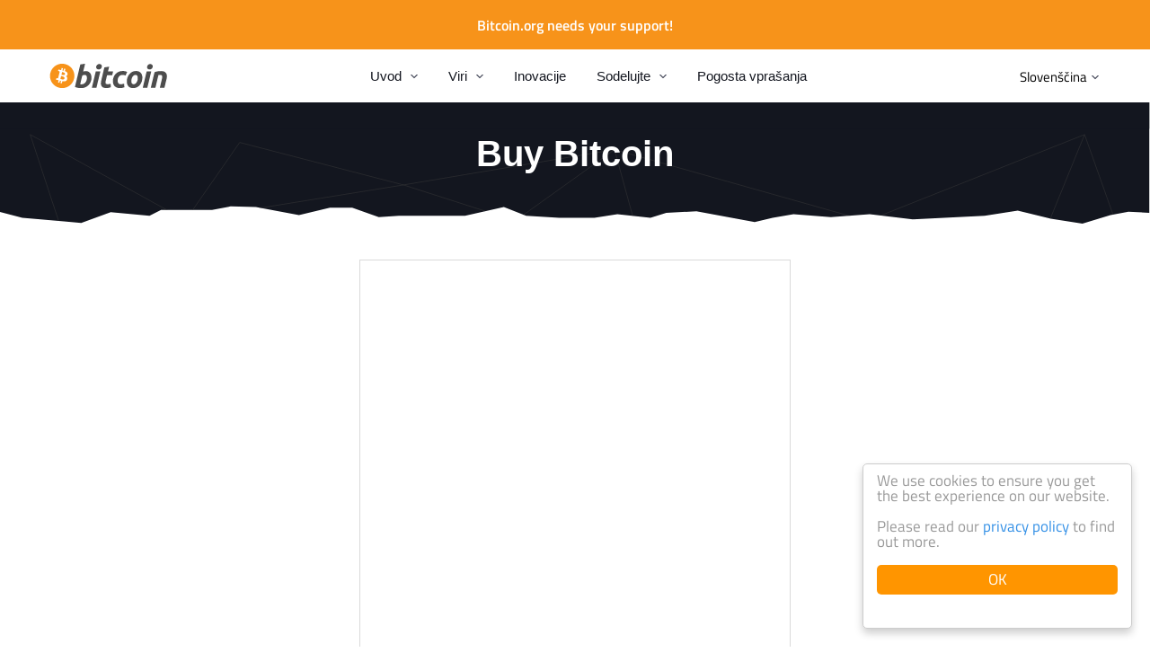

--- FILE ---
content_type: text/html
request_url: https://bitcoin.org/sl/kupit
body_size: 4138
content:
<!DOCTYPE HTML>
<html lang="sl">

<head>


<meta http-equiv="content-type" content="text/html; charset=UTF-8">
<meta property="og:image" content="https://bitcoin.org/img/icons/opengraph.png?1760558879" />
<meta name="viewport" content="width=device-width, initial-scale=1.0, user-scalable=no">
<title>Buy Bitcoin</title>

<link rel="stylesheet" href="/css/font-awesome-4.4.0/css/font-awesome.min.css">
<link rel="stylesheet" href="/css/main.css?1760558879">
<!--[if lt IE 8]><link rel="stylesheet" href="/css/ie.css"><script type="text/javascript" src="/js/ie.js"></script><![endif]-->
<!--[if IE 8]><link rel="stylesheet" href="/css/ie8.css"><![endif]-->

<link rel="stylesheet" href="/css/sans.css?1760558879">
<script type="text/javascript" src="/js/base.js?1760558879"></script>
<script type="text/javascript" src="/js/main.js?1760558879"></script>
<script type="text/javascript" src="/js/lottie-player.js?1760558879"></script>
<script src="/js/jquery/jquery-1.11.2.min.js"></script>
<script src="/js/jquery/jquery-ui.min.js"></script>
<script src="/js/jquery/jquery.qrcode.min.js"></script>

<script src="https://static.moonpay.com/web-sdk/v1/moonpay-web-sdk.min.js"></script>

<link rel="shortcut icon" href="/favicon.png?1760558879">
<link rel="apple-touch-icon-precomposed" href="/img/icons/logo_ios.png?1760558879"/>
<script>
    window.cookieconsent_options = {
        theme: 'light-floating'
    }
</script>
<script type="text/javascript" src="/js/cookieconsent/cookieconsent.js?1760558879"></script>
<script>
if( navigator.doNotTrack != "yes" && navigator.doNotTrack != "1" && window.doNotTrack != "1" && navigator.msDoNotTrack != "1" ){
	var script = document.createElement('script');
	script.src = '/js/analytics.js'
	document.getElementsByTagName("head")[0].appendChild(script);
}
</script>

</head>

<body>



<div class="donation-container">
  <div class="donation-text">
    <div class="donation-text-container">
      <button onclick="closeDonationBanner()" class="donation-modal-close">
        <img src="/img/icons/ico_close.svg?1760558879" alt="Close">
      </button>
      <p>
        Bitcoin.org is a community funded project, donations are appreciated and used to improve the website.
      </p>
      <button type="button" class="donation-btn" onclick="openDonationModal()">
        Make a donation
      </button>
    </div>
  </div>
  <button type="button" class="donation-visibility-toggle" onclick="toggleDonationBanner()">
    Bitcoin.org needs your support!
  </button>
</div>



<div id="donation-modal" style="display: none" class="donation-modal hidden">
  <div class="modal-dialog">
    <div class="modal-header">
      <div class="modal-close-btn" onclick="closeDonationModal()">×</div>
      <p class="modal-header-text section-title">Donate to Bitcoin.org</p>
    </div>
    <p class="modal-subheader">Use this QR code or address below</p>
    <div style="text-align: center;">
      <div id="donation-qr-code" data-address="bc1qp6ejw8ptj9l9pkscmlf8fhhkrrjeawgpyjvtq8"></div>
    </div>
    <div>
      <a
        class="donation-btc-address"
        href="bitcoin:bc1qp6ejw8ptj9l9pkscmlf8fhhkrrjeawgpyjvtq8"
        target="_blank">
        bc1qp6ejw8ptj9l9pkscmlf8fhhkrrjeawgpyjvtq8
      </a>
    </div>
    <div class="modal-body bg-white" style="overflow-y:hidden;text-align: center;">
      <div>
        
        <button type="button" class="donation-amount-btn" data-amount-usd="50">
          $50.00
          <div class="donation-amount-usd-in-btc">(... BTC)</div>
        </button>
        
        <button type="button" class="donation-amount-btn" data-amount-usd="100">
          $100.00
          <div class="donation-amount-usd-in-btc">(... BTC)</div>
        </button>
        
        <button type="button" class="donation-amount-btn" data-amount-usd="200">
          $200.00
          <div class="donation-amount-usd-in-btc">(... BTC)</div>
        </button>
        
      </div>

      <div>
        <input
          style="margin-right: 15px"
          type="text"
          placeholder="Or custom amount? (BTC)"
          id="donation-input-amount-btc" class="donation-amount-input">
        <input
          type="text"
          placeholder="Or custom amount? (USD)"
          id="donation-input-amount-usd" class="donation-amount-input">
      </div>

      <div>
        <textarea
          class="donation-amount-input"
          id="donation-input-message"
          placeholder="Optional description (for your wallet)"></textarea>
      </div>
    </div>
  </div>
</div>



<div id="detectmobile" class="detectmobile"></div>







<div class="head"><div>
  

<a class="logo" href="/sl/"><img src="/img/icons/logotop.svg?1760558879" alt="Bitcoin"></a>

  

<ul id="menusimple" class="menusimple menumain" onclick="mobileMenuHover(event);" ontouchstart="mobileMenuHover(event);">
  <li><a class="is-expand">Uvod</a>
    <ul>
      <li><a href="/sl/bitcoin-za-posameznike">Posamezniki</a></li>
      <li><a href="/sl/bitcoin-za-podjetja">Podjetja</a></li>
      <li><a href="https://developer.bitcoin.org/">Razvijalci</a></li>
      <li><a href="/sl/prvi-koraki">Prvi koraki</a></li>
      <li><a href="/sl/kako-deluje">Kako deluje</a></li>
      
    </ul>
  </li>
  <li><a class="is-expand">Viri</a>
    <ul>
      <li><a href="/sl/viri">Viri</a>
      <li><a href="/sl/izmenjave">Exchanges</a></li>
      <li><a href="/sl/skupnost">Skupnost</a></li>
      
      
      <li><a href="/sl/besednjak">Slovar</a></li>
      <li><a href="/sl/dogodki">Dogodki</a></li>
      
        <li><a href="/sl/prenos">Bitcoin Core</a></li>
      
    </ul>
  </li>
  <li><a href="/sl/inovacije">Inovacije</a></li>
  <li><a class="is-expand">Sodelujte</a>
    <ul>
      <li><a href="/sl/podprite-bitcoin">Podprite bitcoin</a>
      <li id="buybitcoinmenulink"  class="active"><a href="/sl/kupit">Buy Bitcoin</a></li>
      <li id="sellbitcoinmenulink" ><a href="/en/sell">Sell Bitcoin</a></li>
      
      <li><a href="/sl/razvoj">Razvoj</a></li>
    </ul>
  </li>
  <li><a href="/sl/vprasanja-in-odgovori">Pogosta vprašanja</a></li>
</ul>

  

<a id="menumobile" class="menumobile" onclick="mobileMenuShow(event);" ontouchstart="mobileMenuShow(event);"></a>

  
<ul class="lang is-expand">
  <li><a>Slovenščina</a>
  <ul>
    <li><ul>
      
      
        
          <li><a href="/id/beli">Bahasa Indonesia</a></li>
        
        
          <li><a href="/ca/comprar">Català</a></li>
        
        
          <li><a href="/da/kobe">Dansk</a></li>
        
        
          <li><a href="/de/kaufen">Deutsch</a></li>
        
        
          <li><a href="/en/buy">English</a></li>
        
        
          <li><a href="/es/comprar">Español</a></li>
        
        
          <li><a href="/fr/acheter">Français</a></li>
        
        
          <li><a href="/it/compra">Italiano</a></li>
        
        
          <li><a href="/hu/vasarlas">Magyar</a></li>
        
        
          <li><a href="/nl/kopen">Nederlands</a></li>
        
        
          <li><a href="/pl/kup">Polski</a></li>
        
        
          <li><a href="/pt_BR/compre">Português Brasil</a></li>
        
        
          <li><a href="/ro/cumpara">Română</a></li>
        
        
          <li><a href="/sl/kupit" class="active">Slovenščina</a></li>
        
        
          <li><a href="/sr/kupi">Srpski</a></li>
        
        
          <li><a href="/sv/kop">Svenska</a></li>
        
        </ul></li><li><ul>
          <li><a href="/tr/satin">Türkçe</a></li>
        
        
          <li><a href="/el/buy">Ελληνικά</a></li>
        
        
          <li><a href="/bg/buy">български</a></li>
        
        
          <li><a href="/ru/buy">Русский</a></li>
        
        
          <li><a href="/uk/buy">Українська</a></li>
        
        
          <li><a href="/hy/buy">Հայերեն</a></li>
        
        
          <li><a href="/ar/buy">العربية</a></li>
        
        
          <li><a href="/fa/buy">فارسی</a></li>
        
        
          <li><a href="/he/buy">עברית</a></li>
        
        
          <li><a href="/hi/buy">हिन्दी</a></li>
        
        
          <li><a href="/ko/buy">한국어</a></li>
        
        
          <li><a href="/km/buy">ខ្មែរ</a></li>
        
        
          <li><a href="/ja/buy">日本語</a></li>
        
        
          <li><a href="/zh_CN/buy">简体中文</a></li>
        
        
          <li><a href="/zh_TW/buy">繁體中文</a></li>
        
      </ul></li>
    </ul>
  </li>
</ul>

  
<div id="langselect" class="langselect">
    <label for="select-input" class="center-select">
        <select id="select-input" class="center-select__input" onchange="window.location=this.value;">
            
            <option value="/id/beli" >Bahasa Indonesia</option>
            
            <option value="/ca/comprar" >Català</option>
            
            <option value="/da/kobe" >Dansk</option>
            
            <option value="/de/kaufen" >Deutsch</option>
            
            <option value="/en/buy" >English</option>
            
            <option value="/es/comprar" >Español</option>
            
            <option value="/fr/acheter" >Français</option>
            
            <option value="/it/compra" >Italiano</option>
            
            <option value="/hu/vasarlas" >Magyar</option>
            
            <option value="/nl/kopen" >Nederlands</option>
            
            <option value="/pl/kup" >Polski</option>
            
            <option value="/pt_BR/compre" >Português Brasil</option>
            
            <option value="/ro/cumpara" >Română</option>
            
            <option value="/sl/kupit"  selected="selected">Slovenščina</option>
            
            <option value="/sr/kupi" >Srpski</option>
            
            <option value="/sv/kop" >Svenska</option>
            
            <option value="/tr/satin" >Türkçe</option>
            
            <option value="/el/buy" >Ελληνικά</option>
            
            <option value="/bg/buy" >български</option>
            
            <option value="/ru/buy" >Русский</option>
            
            <option value="/uk/buy" >Українська</option>
            
            <option value="/hy/buy" >Հայերեն</option>
            
            <option value="/ar/buy" >العربية</option>
            
            <option value="/fa/buy" >فارسی</option>
            
            <option value="/he/buy" >עברית</option>
            
            <option value="/hi/buy" >हिन्दी</option>
            
            <option value="/ko/buy" >한국어</option>
            
            <option value="/km/buy" >ខ្មែរ</option>
            
            <option value="/ja/buy" >日本語</option>
            
            <option value="/zh_CN/buy" >简体中文</option>
            
            <option value="/zh_TW/buy" >繁體中文</option>
            
        </select>
        <span class="center-select__text">Language: <span class="is-capital">sl</span></span>
    </label>
</div>

</div></div>

<div class="body">
  

<div class="breadcrumbs">
  <div class="container">
    
  </div>
</div>

  

<div id="content" class="content">
  <!-- Note: this file exempt from check-for-subheading-anchors check -->

<div class="hero" style="padding:25px;">
  <div class="container hero-container">
    <h1>Buy Bitcoin</h1>
  </div>
</div>

<div class="container">
  <div class="row card-row" style="justify-content: center;">
	<div class="card buy-card" style="width: 480px;margin-top: -30px;margin-bottom: 100px;">
  		<div class="buy-widget"></div>
  	</div>
	<div class="buy-footer-notice">
		<b>The above widget is provided by a third party provider (<a href="https://www.moonpay.com/">MoonPay</a>) and is not associated with bitcoin.org.</b>
	</div>
  </div>
</div>


</div>

  <div class="footer">
    <div class="container">
       

<a class="logo-footer" href="/sl/">
  <img src="/img/icons/logo-footer.svg?1760558879" alt="Bitcoin">
</a> 
       

<div class="row footer-row">
  <div class="donate">
    <div class="row donate-row">
      <div>
        <span class="footer-title">Support Bitcoin.org:</span>
        <a onclick="openDonationModal()" class="donate-btn btn-bright">Donate</a>
        <p class="donate-text">
          <a class="donate-link" href="bitcoin:bc1qp6ejw8ptj9l9pkscmlf8fhhkrrjeawgpyjvtq8" target="_blank">bc1qp6ejw8ptj9l9pkscmlf8fhhkrrjeawgpyjvtq8</a>
        </p>
        
      </div>
    </div>
  </div>

  <div class="row footermenu">
    <div class="footermenu-item footermenu-introduction">
      <p class="footer-title">Uvod:</p>
      <ul class="footermenu-list">
        <li>
          <a href="/sl/bitcoin-za-posameznike">Posamezniki</a>
        </li>
        <li>
          <a href="/sl/bitcoin-za-podjetja">Podjetja</a>
        </li>
        <li>
          <a href="https://developer.bitcoin.org/">Razvijalci</a>
        </li>
        <li>
          <a href="/sl/prvi-koraki">Prvi koraki</a>
        </li>
        <li>
          <a href="/sl/kako-deluje">Kako deluje</a>
        </li>
        <li>
          <a href="/sl/kaj-moram-vedeti">Obvezno branje</a>
        </li>
        
      </ul>
    </div>
    
    <div class="footermenu-item footermenu-resources">
      <p class="footer-title">Viri:</p>
      <ul class="footermenu-list">
        <li>
          <a href="/sl/viri">Viri</a>
        <li>
          <a href="/sl/izmenjave">Exchanges</a>
        </li>
        <li>
          <a href="/sl/skupnost">Skupnost</a>
        </li>
        <li>
          <a href="/sl/besednjak">Slovar
          </a>
        </li>
        <li>
          <a href="/sl/dogodki">Dogodki</a>
        </li>
        
          <li>
            <a href="/sl/prenos">Bitcoin Core</a>
        </li>
        
      </ul>
    </div>
    
    <div class="footermenu-item footermenu-participate">
      <p class="footer-title">Sodelujte:</p>
      <ul class="footermenu-list">
        <li>
          <a href="/sl/podprite-bitcoin">Podprite bitcoin</a>
        <li id="buybitcoinfootermenulink"  class="active">
          <a href="/sl/kupit">Buy Bitcoin</a>
        </li>
        <li id="sellbitcoinfootermenulink" >
          <a href="/en/sell">Sell Bitcoin</a>
        </li>
        
        <li>
          <a href="/sl/razvoj">Razvoj</a>
        </li>
      </ul>
    </div>
    <div class="footermenu-item footermenu-other">
      <p class="footer-title">Other:</p>
      
      <a href="/sl/pravno">Pravno</a>
      
      <a href="/en/privacy">Privacy Policy</a>
      
      <a href="/sl/mediji">Mediji</a>
      <a href="/sl/o-nas">O bitcoin.org</a>
      <a href="/en/blog">Blog</a>
    </div>
  </div>
</div>
 
       

<div class="footersponsor">
  <!--<div><span>Spletišče skupnosti pod pokroviteljstvom</span> <a href="https://bitcoinfoundation.org/"><img src="/img/brand/bitcoinfoundation.png?1760558879" alt="Bitcoin Foundation"></a></div>-->
</div>

    </div>
    

<div class="footer-bottom">
  <div class="container">
    <div class="row footer-bottom-row">
      <div class="footerlicense">© Bitcoin Project 2009-2025 Objavljeno pod pogoji <a href="http://opensource.org/licenses/mit-license.php" target="_blank">MIT licence</a></div>
      <div class="row footer-status-block">
        <a href="/en/alerts" class="statusmenu">Network Status</a>
        
<ul class="lang is-expand">
  <li><a>Slovenščina</a>
  <ul>
    <li><ul>
      
      
        
          <li><a href="/id/beli">Bahasa Indonesia</a></li>
        
        
          <li><a href="/ca/comprar">Català</a></li>
        
        
          <li><a href="/da/kobe">Dansk</a></li>
        
        
          <li><a href="/de/kaufen">Deutsch</a></li>
        
        
          <li><a href="/en/buy">English</a></li>
        
        
          <li><a href="/es/comprar">Español</a></li>
        
        
          <li><a href="/fr/acheter">Français</a></li>
        
        
          <li><a href="/it/compra">Italiano</a></li>
        
        
          <li><a href="/hu/vasarlas">Magyar</a></li>
        
        
          <li><a href="/nl/kopen">Nederlands</a></li>
        
        
          <li><a href="/pl/kup">Polski</a></li>
        
        
          <li><a href="/pt_BR/compre">Português Brasil</a></li>
        
        
          <li><a href="/ro/cumpara">Română</a></li>
        
        
          <li><a href="/sl/kupit" class="active">Slovenščina</a></li>
        
        
          <li><a href="/sr/kupi">Srpski</a></li>
        
        
          <li><a href="/sv/kop">Svenska</a></li>
        
        </ul></li><li><ul>
          <li><a href="/tr/satin">Türkçe</a></li>
        
        
          <li><a href="/el/buy">Ελληνικά</a></li>
        
        
          <li><a href="/bg/buy">български</a></li>
        
        
          <li><a href="/ru/buy">Русский</a></li>
        
        
          <li><a href="/uk/buy">Українська</a></li>
        
        
          <li><a href="/hy/buy">Հայերեն</a></li>
        
        
          <li><a href="/ar/buy">العربية</a></li>
        
        
          <li><a href="/fa/buy">فارسی</a></li>
        
        
          <li><a href="/he/buy">עברית</a></li>
        
        
          <li><a href="/hi/buy">हिन्दी</a></li>
        
        
          <li><a href="/ko/buy">한국어</a></li>
        
        
          <li><a href="/km/buy">ខ្មែរ</a></li>
        
        
          <li><a href="/ja/buy">日本語</a></li>
        
        
          <li><a href="/zh_CN/buy">简体中文</a></li>
        
        
          <li><a href="/zh_TW/buy">繁體中文</a></li>
        
      </ul></li>
    </ul>
  </li>
</ul>
 
        <div id="footer-langselect" class="footer-langselect langselect">
          <label for="select-input-footer" class="center-select">
            <select class="center-select__input" onchange="window.location=this.value; ">
              
              <option value="/id/beli" >Bahasa Indonesia</option>
              
              <option value="/ca/comprar" >Català</option>
              
              <option value="/da/kobe" >Dansk</option>
              
              <option value="/de/kaufen" >Deutsch</option>
              
              <option value="/en/buy" >English</option>
              
              <option value="/es/comprar" >Español</option>
              
              <option value="/fr/acheter" >Français</option>
              
              <option value="/it/compra" >Italiano</option>
              
              <option value="/hu/vasarlas" >Magyar</option>
              
              <option value="/nl/kopen" >Nederlands</option>
              
              <option value="/pl/kup" >Polski</option>
              
              <option value="/pt_BR/compre" >Português Brasil</option>
              
              <option value="/ro/cumpara" >Română</option>
              
              <option value="/sl/kupit"  selected="selected">Slovenščina</option>
              
              <option value="/sr/kupi" >Srpski</option>
              
              <option value="/sv/kop" >Svenska</option>
              
              <option value="/tr/satin" >Türkçe</option>
              
              <option value="/el/buy" >Ελληνικά</option>
              
              <option value="/bg/buy" >български</option>
              
              <option value="/ru/buy" >Русский</option>
              
              <option value="/uk/buy" >Українська</option>
              
              <option value="/hy/buy" >Հայերեն</option>
              
              <option value="/ar/buy" >العربية</option>
              
              <option value="/fa/buy" >فارسی</option>
              
              <option value="/he/buy" >עברית</option>
              
              <option value="/hi/buy" >हिन्दी</option>
              
              <option value="/ko/buy" >한국어</option>
              
              <option value="/km/buy" >ខ្មែរ</option>
              
              <option value="/ja/buy" >日本語</option>
              
              <option value="/zh_CN/buy" >简体中文</option>
              
              <option value="/zh_TW/buy" >繁體中文</option>
              
            </select>
            <span class="center-select__text">sl</span>
          </label>
        </div>
      </div>
<!--      <div class="row">  -->
        
<!--    </div> -->
    </div>
  </div>
</div>

  </div>
  
  
</div>



<script type="text/javascript">
  fallbackSVG();
  addAnchorLinks();
  trackOutgoingLinks();
  toggleDarkMode();
  handlePageRedirect( true ,  false );
</script>



  <script>showBuyWidget();</script>





<script defer src="https://static.cloudflareinsights.com/beacon.min.js/vcd15cbe7772f49c399c6a5babf22c1241717689176015" integrity="sha512-ZpsOmlRQV6y907TI0dKBHq9Md29nnaEIPlkf84rnaERnq6zvWvPUqr2ft8M1aS28oN72PdrCzSjY4U6VaAw1EQ==" data-cf-beacon='{"version":"2024.11.0","token":"2b3ebd17a1be457a91d21d177a95d4ee","r":1,"server_timing":{"name":{"cfCacheStatus":true,"cfEdge":true,"cfExtPri":true,"cfL4":true,"cfOrigin":true,"cfSpeedBrain":true},"location_startswith":null}}' crossorigin="anonymous"></script>
</body>

</html>


--- FILE ---
content_type: image/svg+xml
request_url: https://bitcoin.org/img/hero/footer-bg.svg?1528322191
body_size: 198
content:
<?xml version="1.0" encoding="UTF-8"?>
<svg width="1595px" height="185px" viewBox="0 0 1595 185" version="1.1" xmlns="http://www.w3.org/2000/svg" xmlns:xlink="http://www.w3.org/1999/xlink">
    <!-- Generator: Sketch 49 (51002) - http://www.bohemiancoding.com/sketch -->
    <title>ver 3 Footer bg</title>
    <desc>Created with Sketch.</desc>
    <defs></defs>
    <g id="Home" stroke="none" stroke-width="1" fill="none" fill-rule="evenodd" opacity="0.400000006">
        <g id="19/01/18-Bitcoin.org-ver3-Desktop-1200px--" transform="translate(0.000000, -3077.000000)">
            <g id="//Footer" transform="translate(0.000000, 3078.000000)">
                <g id="ver-3-Footer-bg">
                    <g id="Group-15">
                        <g>
                            <g id="Group-14" opacity="0.5" stroke="#979797">
                                <polyline id="Path-17" points="0 19 52 48 183 0 262 93 395 13 480 118"></polyline>
                                <path d="M263,95 L56,48" id="Path-19"></path>
                                <path d="M395,13 L182,0" id="Path-20"></path>
                                <polyline id="Path-21" points="835 171 1174 120 1389 44 1473 160"></polyline>
                                <polyline id="Path-22" points="1583 16 1387 44 1200 0 1173 119 1147 0 835 171"></polyline>
                                <polyline id="Path-23" points="761 0 665 50 835 171"></polyline>
                                <path d="M665,50 L393,14" id="Path-24"></path>
                            </g>
                            <g id="dots" transform="translate(381.000000, 1.000000)">
                                <circle id="Oval-2" fill="#FF7E00" cx="12.5" cy="12.5" r="3.5"></circle>
                                <circle id="Oval-2" stroke="#FF7E00" cx="12.5" cy="12.5" r="12.5"></circle>
                            </g>
                            <g id="dots" transform="translate(245.000000, 27.000000)">
                                <circle id="Oval-2" fill="#FF7E00" cx="17.5" cy="67.5" r="5.5"></circle>
                                <circle id="Oval-2" stroke="#FF7E00" cx="17.5" cy="67.5" r="17.5"></circle>
                                <circle id="Oval-2" fill="#FF7E00" cx="1141.5" cy="17.5" r="5.5"></circle>
                                <circle id="Oval-2" stroke="#FF7E00" cx="1141.5" cy="17.5" r="17.5"></circle>
                            </g>
                            <g id="dots" transform="translate(1161.000000, 108.000000)">
                                <circle id="Oval-2" fill="#C4C4C4" cx="12.5" cy="12.5" r="3.5"></circle>
                                <circle id="Oval-2" stroke="#CACACA" cx="12.5" cy="12.5" r="12.5"></circle>
                            </g>
                            <g id="dots" opacity="0.699999988" transform="translate(1461.000000, 148.000000)">
                                <circle id="Oval-2" fill="#C4C4C4" cx="12.5" cy="12.5" r="3.5"></circle>
                                <circle id="Oval-2" stroke="#CACACA" cx="12.5" cy="12.5" r="12.5"></circle>
                            </g>
                            <g id="dots" transform="translate(42.000000, 36.000000)">
                                <circle id="Oval-2" fill="#C4C4C4" cx="12.5" cy="12.5" r="3.5"></circle>
                                <circle id="Oval-2" stroke="#CACACA" cx="12.5" cy="12.5" r="12.5"></circle>
                            </g>
                            <g id="dots" transform="translate(652.000000, 36.000000)">
                                <circle id="Oval-2" fill="#C4C4C4" cx="12.5" cy="12.5" r="3.5"></circle>
                                <circle id="Oval-2" stroke="#CACACA" cx="12.5" cy="12.5" r="12.5"></circle>
                            </g>
                            <g id="dots" transform="translate(469.000000, 107.000000)">
                                <circle id="Oval-2" fill="#FF7E00" cx="12.5" cy="12.5" r="3.5"></circle>
                                <circle id="Oval-2" stroke="#FF7E00" cx="12.5" cy="12.5" r="12.5"></circle>
                            </g>
                            <g id="dots" transform="translate(1569.000000, 2.000000)">
                                <circle id="Oval-2" fill="#FF7E00" cx="12.5" cy="12.5" r="3.5"></circle>
                                <circle id="Oval-2" stroke="#FF7E00" cx="12.5" cy="12.5" r="12.5"></circle>
                            </g>
                            <g id="dots" transform="translate(823.000000, 158.000000)">
                                <circle id="Oval-2" fill="#FF7E00" cx="12.5" cy="12.5" r="3.5"></circle>
                                <circle id="Oval-2" stroke="#FF7E00" cx="12.5" cy="12.5" r="12.5"></circle>
                            </g>
                        </g>
                    </g>
                </g>
            </g>
        </g>
    </g>
</svg>

--- FILE ---
content_type: text/plain
request_url: https://bitcoin.org/cdn-cgi/trace
body_size: -12
content:
fl=785f36
h=bitcoin.org
ip=3.17.110.129
ts=1768722090.000
visit_scheme=https
uag=Mozilla/5.0 (Macintosh; Intel Mac OS X 10_15_7) AppleWebKit/537.36 (KHTML, like Gecko) Chrome/131.0.0.0 Safari/537.36; ClaudeBot/1.0; +claudebot@anthropic.com)
colo=YYZ
sliver=005-tier1
http=http/2
loc=US
tls=TLSv1.3
sni=plaintext
warp=off
gateway=off
rbi=off
kex=X25519
